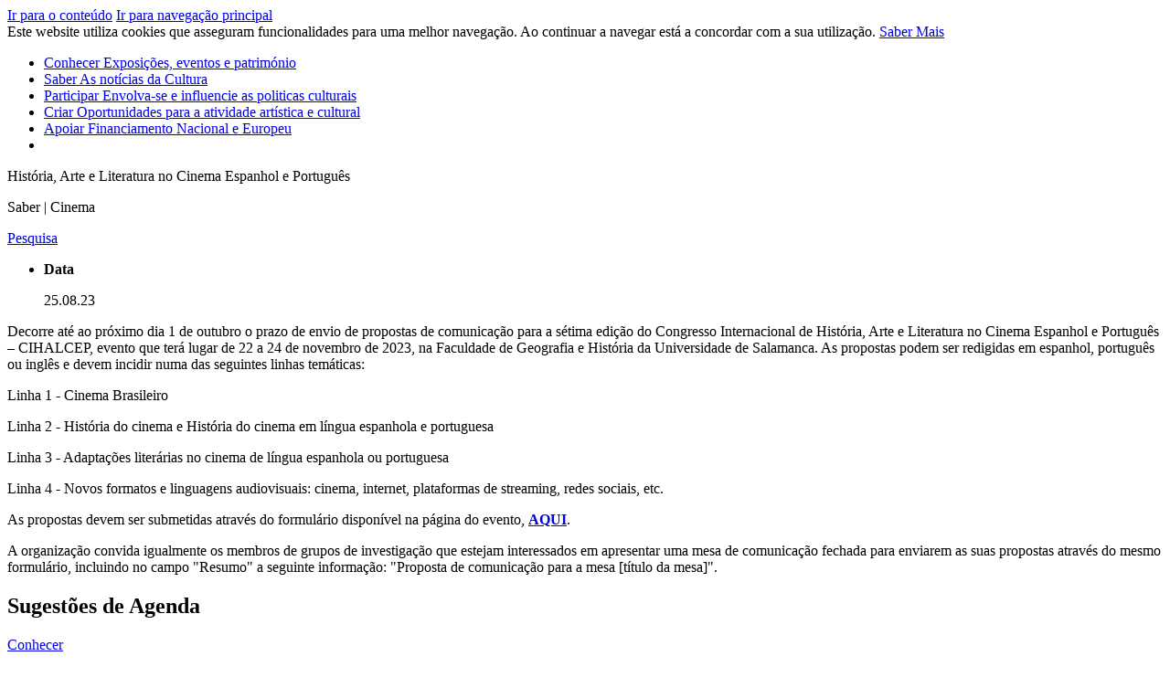

--- FILE ---
content_type: text/html; charset=utf-8
request_url: https://www.culturaportugal.gov.pt/pt/saber/2023/08/historia-arte-e-literatura-no-cinema-espanhol-e-portugues/
body_size: 18211
content:

<!doctype html>
<html lang="pt">

<head>
    




<meta charset="utf-8">
<title>Hist&#243;ria, Arte e Literatura no Cinema Espanhol e Portugu&#234;s</title>
<!--Generic meta-->
<meta name="mobile-web-app-capable" content="yes">
<meta name="viewport" content="width=device-width, initial-scale=1, initial-scale = 1.0, shrink-to-fit=no">
<meta name="author" content="" />
<meta name="description" content="Decorre at&#233; ao pr&#243;ximo dia 1 de outubro o prazo de envio de propostas de comunica&#231;&#227;o para a s&#233;tima edi&#231;&#227;o do Congresso Internacional de Hist&#243;ria, Arte e Literatura no Cinema Espanhol e Portugu&#234;s – CIHALCEP, evento que ter&#225; lugar de 22 a 24 de novembro de 2023, a Faculdade de Geografia e Hist&#243;ria da Universidade de Salamanca." />
<meta name="keywords" content="Congresso Internacional,Cinema Espanhol e Portugu&#234;s,Arte e Literatura no Cinema,Open Call,Faculdade de Geografia e Hist&#243;ria,Universidade de Salamanca" />

<!--extra meta-->
<meta name="google" content="notranslate" />

<!--fb meta-->
<meta property="og:title" content="Hist&#243;ria, Arte e Literatura no Cinema Espanhol e Portugu&#234;s" />
<meta property="og:url" content="http://www.culturaportugal.gov.pt/pt/saber/2023/08/historia-arte-e-literatura-no-cinema-espanhol-e-portugues/" />
<meta property="og:description" content="Decorre at&#233; ao pr&#243;ximo dia 1 de outubro o prazo de envio de propostas de comunica&#231;&#227;o para a s&#233;tima edi&#231;&#227;o do Congresso Internacional de Hist&#243;ria, Arte e Literat" />
<meta property="og:site_name" content="Portal da Cultura" />
<meta property="og:image" content="/media/12597/universidade-salamanca.jpg?center=0.5375,0.12&amp;mode=crop&amp;width=1520&amp;height=810&amp;rnd=133379760360000000" />
<meta property="og:locale" content="pt_PT" />
<meta property="og:type" content="website" />

<!--twitter meta-->
<meta name="twitter:card" content="">
<meta name="twitter:url" content="http://www.culturaportugal.gov.pt/pt/saber/2023/08/historia-arte-e-literatura-no-cinema-espanhol-e-portugues/">
<meta name="twitter:title" content="Hist&#243;ria, Arte e Literatura no Cinema Espanhol e Portugu&#234;s">
<meta namgulpe="twitter:description" content="Decorre at&#233; ao pr&#243;ximo dia 1 de outubro o prazo de envio de propostas de comunica&#231;&#227;o para a s&#233;tima edi&#231;&#227;o do Congresso Internacional de Hist&#243;ria, Arte e Literat">
<meta name="twitter:image" content="/media/12597/universidade-salamanca.jpg?center=0.5375,0.12&amp;mode=crop&amp;width=1520&amp;height=810&amp;rnd=133379760360000000">

<!--Add to home screen icon-->
<link href="images/system/apple-touch-icon.png" rel="apple-touch-icon" />
<link href="images/system/apple-touch-icon-76x76.png" rel="apple-touch-icon" sizes="76x76" />
<link href="images/system/apple-touch-icon-120x120.png" rel="apple-touch-icon" sizes="120x120" />
<link href="images/system/apple-touch-icon-152x152.png" rel="apple-touch-icon" sizes="152x152" />
<link href="images/system/apple-touch-icon-180x180.png" rel="apple-touch-icon" sizes="180x180" />
<!--favicon-->
<link rel="shortcut icon" href="/images/system/favicon.ico" />
<link rel="icon" type="image/ico" href="/images/system/favicon.ico" />

    <!--Font-->
    <link href="https://fonts.googleapis.com/css?family=Open+Sans:300,400,700" rel="stylesheet">
    <!--Links-->
    <link rel="stylesheet" href="/css/main.css">
</head>
<!-- Google tag (gtag.js) -->
<script async src="https://www.googletagmanager.com/gtag/js?id=G-G1Z600RGCC"></script>
<script>
  window.dataLayer = window.dataLayer || [];
  function gtag(){dataLayer.push(arguments);}
  gtag('js', new Date());

  gtag('config', 'G-G1Z600RGCC');
</script>
<!-- Twitter SDK -->
<script>
    window.twttr = (function (d, s, id) {
        var js, fjs = d.getElementsByTagName(s)[0],
            t = window.twttr || {};
        if (d.getElementById(id)) return t;
        js = d.createElement(s);
        js.id = id;
        js.src = "https://platform.twitter.com/widgets.js";
        fjs.parentNode.insertBefore(js, fjs);

        t._e = [];
        t.ready = function (f) {
            t._e.push(f);
        };

        return t;
    }(document, "script", "twitter-wjs"));</script>
<!-- Facebook SDK -->
<script>
    (function (d, s, id) {
        var js, fjs = d.getElementsByTagName(s)[0];
        if (d.getElementById(id)) return;
        js = d.createElement(s); js.id = id;
        js.src = "https://connect.facebook.net/pt_PT/all.js#xfbml=1";
        fjs.parentNode.insertBefore(js, fjs);
    }(document, 'script', 'facebook-jssdk'));</script>

<!-- MAPS KEY -->
<script>
    var mapsApiKey = "AIzaSyBA6JSUcrWeUoYP0889gUalqLXghOUUCjQ";
</script>

<body class="theme-green">
    <div id="fb-root"></div>
    <nav class="skip-links" role="navigation">
        <a href="#main">Ir para o conteúdo</a>
        <a href="#navigation-main">Ir para navegação principal</a>
    </nav>

    <section class="utils" data-control="UTILS"></section>
    


    <div class="cookies">
        <span>Este website utiliza cookies que asseguram funcionalidades para uma melhor navegação. Ao continuar a navegar está a concordar com a sua utilização. <a href='/pt/termos-e-condicoes/' target='_blank'>Saber Mais</a> <a href='#' class='refuse-cookie'></a></span>
    </div>

<section class="menuTop" data-control="CONTROL_MBMENU">
    <nav class="navigation-main" id="navigation-main" role="navigation">
        <a href="/" class="typeLogo" title="Logotipo Cultura Portugal">
            <span class="shape"><span class="icon-cultura-c-shape"></span></span>
            <span class="cultura"><span class="icon-cultura-Cultura"></span></span>
            <span class="portugal"><span class="icon-cultura-Portugal"></span></span>
        </a>
        <a href="#" class="menuToggleMobile">
            <span></span>
            <span></span>
            <span></span>
        </a>
        <ul>
            <div class="LogoMenuMobile">
                <a href="/" class="typeLogo" title="Logotipo Cultura Portugal">
                    <span class="shape"><span class="icon-cultura-c-shape"></span></span>
                    <span class="cultura"><span class="icon-cultura-Cultura"></span></span>
                    <span class="portugal"><span class="icon-cultura-Portugal"></span></span>
                </a>
                <a href="#" class="menuToggleMobile">
                    <span></span>
                    <span></span>
                    <span></span>
                </a>
            </div>
                <li>
                    <a href="/pt/conhecer/">Conhecer <span>Exposi&#231;&#245;es, eventos e patrim&#243;nio</span></a>
                </li>
                <li>
                    <a href="/pt/saber/">Saber <span>As not&#237;cias da Cultura</span></a>
                </li>
                <li>
                    <a href="/pt/participar/">Participar <span>Envolva-se e influencie as politicas culturais</span></a>
                </li>
                <li>
                    <a href="/pt/criar/">Criar <span>Oportunidades para a atividade art&#237;stica e cultural</span></a>
                </li>
                <li>
                    <a href="/pt/apoiar/">Apoiar <span>Financiamento Nacional e Europeu</span></a>
                </li>

            <li>
                <div class="button openSearchOverlay"><span class="icon-cultura-s-001"></span></div>
            </li>
        </ul>
    </nav>
</section>
    <main id="main" class="main" role="main" tabindex="0">




<section class="imageHeader" data-location="inside">
    <div class="wrapper">
        <div class="heroTop">
            <div class="conteiner">
                <div class="bg-image" title="universidade-salamanca.jpg" style="background-image: url('/media/12597/universidade-salamanca.jpg?center=0.5375,0.12&amp;mode=crop&amp;width=1520&amp;height=484&amp;rnd=133379760360000000');"></div>
                <div class="figcaption">
                                            <div class="title-wrapper"><p>Hist&#243;ria, Arte e Literatura no Cinema Espanhol e Portugu&#234;s</p></div>
                                            <span>Saber | Cinema</span>
                </div>
            </div>
        </div>
    </div>
</section>

<section class="searchTop" data-control="CONTROL_SEARCHTOP" >
    <div class="wrapper">
        <div class="table">
            <div class="cell">
                <span class="icon-cultura-s-002"></span>
            </div>
            <div class="cell">
                <a href="#" title="Clicar para abrir o menu de pesquisa" class="botSearch openSearchOverlay">
                    <p>Pesquisa</p><span class="icon-cultura-s-001"></span>
                </a>
            </div>
            

        </div>
    </div>
</section>
        




<section class="textDetail">
    <div class="wrapper">
        <article>
            <ul class="infoColumns">
                <li>
                    <strong>Data</strong>
                    <p>25.08.23</p>
                </li>
                </li>
            </ul>
            <p><p>Decorre até ao próximo dia 1 de outubro o prazo de envio de propostas de comunicação para a sétima edição do Congresso Internacional de História, Arte e Literatura no Cinema Espanhol e Português – CIHALCEP, evento que terá lugar de 22 a 24 de novembro de 2023, na Faculdade de Geografia e História da Universidade de Salamanca. As propostas podem ser redigidas em espanhol, português ou inglês e devem incidir numa das seguintes linhas temáticas:</p>
<p>Linha 1 - Cinema Brasileiro</p>
<p>Linha 2 - História do cinema e História do cinema em língua espanhola e portuguesa</p>
<p>Linha 3 - Adaptações literárias no cinema de língua espanhola ou portuguesa</p>
<p>Linha 4 - Novos formatos e linguagens audiovisuais: cinema, internet, plataformas de streaming, redes sociais, etc.</p>
<p>As propostas devem ser submetidas através do formulário disponível na página do evento, <strong><a rel="noopener" href="https://cebusal.es/congresos/congreso-cihalcep/informacion-de-interes/#." target="_blank">AQUI</a></strong>.</p>
<p>A organização convida igualmente os membros de grupos de investigação que estejam interessados em apresentar uma mesa de comunicação fechada para enviarem as suas propostas através do mesmo formulário, incluindo no campo "Resumo" a seguinte informação: "Proposta de comunicação para a mesa [título da mesa]".</p></p>
        </article>
    </div>
</section>





<section class="sliderImageGallery Recommendations" data-control="CONTROL_IMAGEGALLERY" data-culture="BOTTOMLEFTWHITE" data-nodeId=1066>
    <div class="wrapper">
        <hgroup>
            <h1>Sugest&#245;es de Agenda</h1>
        </hgroup>
        <div class="slider">
        </div>
    </div>
</section>




    </main>
    



<footer class="footer">
    <section class="contentFooter">
        <div class="wrapper">
            <div class="siteMap">
                <div class="cell">
                        <div class="title"><a href="/pt/conhecer/">Conhecer</a></div>
    <ul data-tab="Conhecer">
        <li><a href="/pt/conhecer/?q=Locais">Locais</a></li>
        <li><a href="/pt/conhecer/?q=Eventos">Eventos</a></li>
        <li><a href="/pt/conhecer/?q=Rotas">Rota</a></li>
    </ul>

                        <div class="title"><a href="/pt/saber/">Saber</a></div>

                </div>
                <div class="cell">
                        <div class="title"><a href="/pt/participar/">Participar</a></div>
    <ul data-tab="Participar">
            <li><a href="/pt/participar/?tab=estatuto-dos-profissionais-da-area-da-cultura">Estatuto dos Profissionais da &#193;rea da Cultura </a></li>
            <li><a href="/pt/participar/?tab=plano-nacional-das-artes">Plano Nacional das Artes</a></li>
            <li><a href="/pt/participar/?tab=mecenato-cultural">Mecenato Cultural</a></li>
            <li><a href="/pt/participar/?tab=apoiar-a-cultura-atraves-do-seu-irs">Apoiar a cultura atrav&#233;s do seu IRS</a></li>
            <li><a href="/pt/participar/?tab=autorizacao-de-residencia-por-investimento">Autoriza&#231;&#227;o de resid&#234;ncia por Investimento</a></li>
    </ul>

                </div>
                <div class="cell">
                        <div class="title"><a href="/pt/criar/">Criar</a></div>
    <ul data-tab="Criar">
            <li><a href="/pt/criar/?tab=apoios">Apoios</a></li>
            <li><a href="/pt/criar/?tab=garantir-cultura">Garantir Cultura</a></li>
            <li><a href="/pt/criar/?tab=rede-de-teatros-e-cineteatros-portugueses">Rede de Teatros e Cineteatros Portugueses</a></li>
        
    </ul>

                </div>
            </div>

            <div class="networkLinks">
                <div class="table">
                    <div class="cell network">
                        <h4>Siga-nos</h4>
                        <a href="http://twitter.com/cultura_pt" target="_blank" title="logo twiter"><span class="icon-cultura-M-001"></span></a>
                    </div>
                    <div class="cell links">
                        <ul>
                                <li><a href="/pt/organismos/" target="">Contactos Organismos</a></li>
                                <li><a href="/pt/contactos-institucional/" target="">Contactos Institucionais</a></li>
                                <li><a href="/pt/quem-somos/" target="">Quem Somos</a></li>
                                <li><a href="/pt/termos-e-condicoes/" target="">Termos e Condi&#231;&#245;es</a></li>
                        </ul>
                    </div>
                </div>
            </div>
        </div>
    </section>

    <section class="linksCopyright">
        <div class="wrapper">
            <div class="links">
                <ul>
                    <li>Cofinanciado por: </li>
                        <li><img src="/media/1001/logo-compete-2020.jpg" alt="compete-2020" /></li>
                        <li><img src="/media/1002/portugal-2020.jpg" alt="portugal-2020" /></li>
                        <li><img src="/media/1004/logo-uniao-europeia.jpg" alt="uniao-europeia" /></li>
                </ul>
            </div>

            <div class="copyright">
                <ul>
                    <li><img src="/media/14909/logo_mcjd_6.jpg" alt="logo_mcjd_6jpg" /></li>
                    <li>&#169; 2026 Cultura Portugal. Todos os direitos reservados.</li>
                </ul>
            </div>
        </div>
    </section>
</footer>

    
<div class="searchOverlay overlay">
    <div class="overlayContainer">
        <div class="closeButton"><i class="icon-cultura-s-014"></i></div>
        <div class="searchContainer">
            <form class="formFields" data-control="FORMFIELDS" >
                <div class="formWrapper">
                    <h1>Pesquisar</h1>
                    <div class="textField searchField" data-name="search" data-searchPage="/pt/pesquisa/">
                        <i class="icon-cultura-s-001"></i>
                        <input type="text">
                        <label>Pesquisa</label>
                        <span></span>
                    </div>
                    <button type="submit" class="botSearch">Pesquisa</button>
                </div>
            </form>
        </div>
    </div>
</div>
    
<div class="shareOverlay overlay">
    <div class="overlayContainer">
        <div class="closeButton"><i class="icon-cultura-s-014"></i></div>
        <div class="shareContainer">
            <h1>Partilhar</h1>
            <div class="inlineButton white">
                <a class="facebook-share-button" href="#"><span class="icon-cultura-M-003"></span></a>
                <p>Facebook</p>
            </div>
            <div class="inlineButton white">
                <a href="https://twitter.com/intent/tweet?text=Hist&#243;ria, Arte e Literatura no Cinema Espanhol e Portugu&#234;s: http://www.culturaportugal.gov.pt/pt/saber/2023/08/historia-arte-e-literatura-no-cinema-espanhol-e-portugues/" data-size="large"><span class="icon-cultura-M-001"></span></a>
                <p>Twitter</p>
            </div>
            <div class="inlineButton white">
                <a class="copy-link-button" href="#" target="_blank"><span class="icon-cultura-M-002"></span></a>
                <p>Link</p> 
                <p class="copy-link-url" id="textCopy">http://www.culturaportugal.gov.pt/pt/saber/2023/08/historia-arte-e-literatura-no-cinema-espanhol-e-portugues/</p>
            </div>
            <div class="copy-msg">Link Copiado</div>
        </div>
    </div>
</div>
    <script src="/DependencyHandler.axd?s=[base64]&amp;t=Javascript&amp;cdv=391023255" type="text/javascript"></script>
</body>


</html>